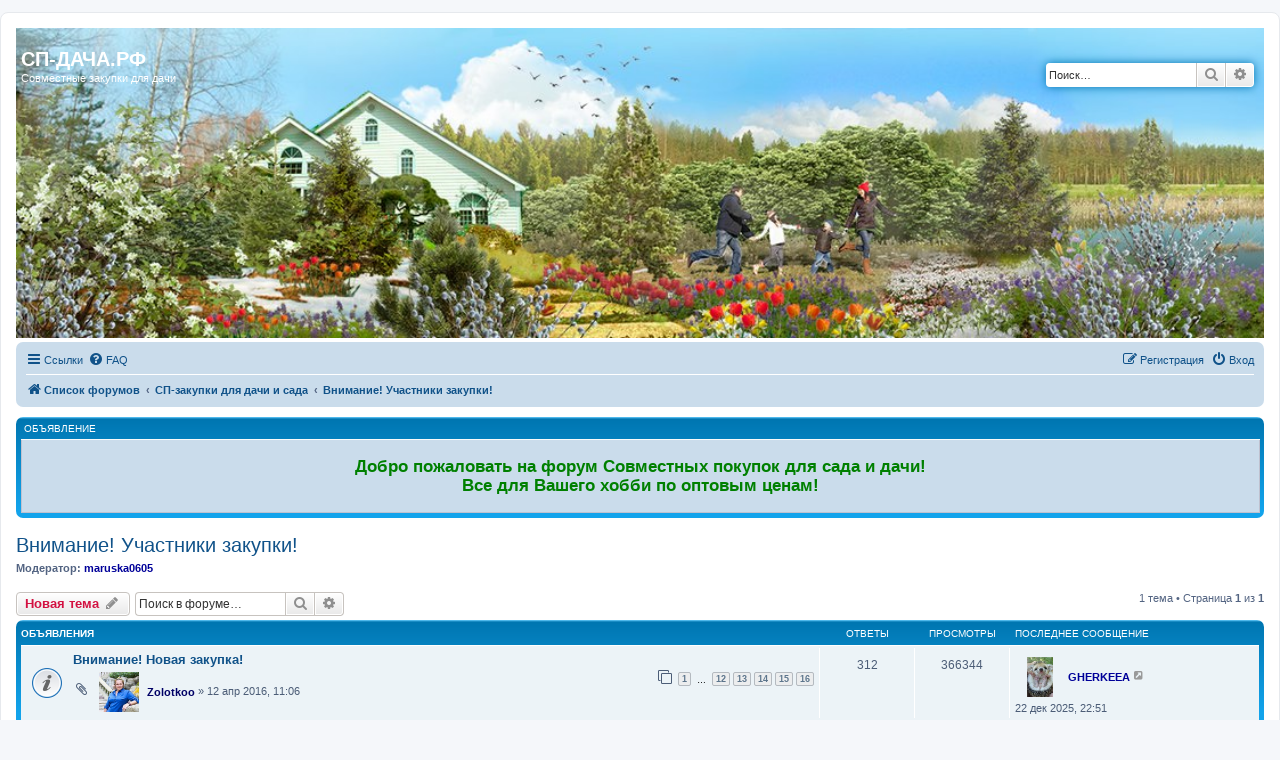

--- FILE ---
content_type: text/html; charset=UTF-8
request_url: https://sp-dacha.ru/viewforum.php?f=123&sid=4a642f7a80da60a499752fd02b496890
body_size: 9765
content:
<!DOCTYPE html>
<html dir="ltr" lang="ru">
<head>
<meta charset="utf-8" />
<meta http-equiv="X-UA-Compatible" content="IE=edge">
<meta name="viewport" content="width=device-width, initial-scale=1" />

<title>Внимание! Участники закупки! - СП-ДАЧА.РФ</title>


	<link rel="canonical" href="https://sp-dacha.ru/viewforum.php?f=123">

<!--
	phpBB style name: prosilver
	Based on style:   prosilver (this is the default phpBB3 style)
	Original author:  Tom Beddard ( http://www.subBlue.com/ )
	Modified by:
-->

<link href="./assets/css/font-awesome.min.css?assets_version=65" rel="stylesheet">
<link href="./styles/sp-dacha/theme/stylesheet.css?assets_version=65" rel="stylesheet">
<link href="./styles/sp-dacha/theme/ru/stylesheet.css?assets_version=65" rel="stylesheet">




<!--[if lte IE 9]>
	<link href="./styles/sp-dacha/theme/tweaks.css?assets_version=65" rel="stylesheet">
<![endif]-->

<meta name="twitter:card" content="summary">
<meta property="og:locale" content="ru_RU">
<meta property="og:site_name" content="СП-ДАЧА.РФ">
<meta property="og:url" content="https://sp-dacha.ru/viewforum.php?f=123">
<meta property="og:type" content="website">
<meta property="og:title" content="Внимание! Участники закупки!">
		<meta name="MAS" content="Member Avatar & Status [MAS]=Dark❶ [dark1]" />
		<style type="text/css">
	.slideshow-list-inner {
				margin-right: 0 !important;
			}
	.slideshow-no-wrap {
		margin-right: 0;
	}
	.slideshow-container {
		height: 160px;
	}
	img.slideshow-image-navigator {
		width: 150px;
		height: 80px;
	}
	.slideshow-image-navigator-container {
		width: 175px;
	}
</style>	<link rel="shortcut icon" href="https://sp-dacha.ru/ext/tatiana5/favicon/favicon.ico" />
	
	
	<link rel="apple-touch-icon" href="https://sp-dacha.ru/ext/tatiana5/favicon/apple_touch_icon.png" />

<link href="./ext/bb3mobi/exlinks/styles/all/theme/extlinks.css?assets_version=65" rel="stylesheet" media="screen">
<link href="./ext/dark1/memberavatarstatus/styles/all/theme/mas_header.css?assets_version=65" rel="stylesheet" media="screen">
<link href="./ext/phpbbgallery/core/styles/prosilver/theme/gallery.css?assets_version=65" rel="stylesheet" media="screen">
<link href="./ext/phpbbgallery/core/styles/all/theme/default.css?assets_version=65" rel="stylesheet" media="screen">
<link href="./ext/pico/reputation/styles/prosilver/theme/reputation_common.css?assets_version=65" rel="stylesheet" media="screen">
<link href="./ext/ppk/bb3hide/styles/all/theme/bb3hide.css?assets_version=65" rel="stylesheet" media="screen">
<link href="./ext/shredder/filters/styles/prosilver/theme/filter.css?assets_version=65" rel="stylesheet" media="screen">
<link href="./ext/tamit/slideshow/styles/prosilver/theme/tamitslideshow.css?assets_version=65" rel="stylesheet" media="screen">
<link href="./ext/tatiana5/profilesideswitcher/styles/prosilver/theme/profile_side_switcher.css?assets_version=65" rel="stylesheet" media="screen">
<link href="./ext/tatiana5/profilesideswitcher/styles/prosilver/theme/en/profile_side_switcher.css?assets_version=65" rel="stylesheet" media="screen">
<link href="./ext/vse/abbc3/styles/all/theme/abbc3_common.min.css?assets_version=65" rel="stylesheet" media="screen">
<link href="./ext/phpbb/ads/styles/all/theme/phpbbads.css?assets_version=65" rel="stylesheet" media="screen">
<link href="./ext/vse/scrollpage/styles/all/theme/scrollpage.min.css?assets_version=65" rel="stylesheet" media="screen">




</head>
<body id="phpbb" class="nojs notouch section-viewforum ltr ">


<div id="wrap" class="wrap">
	<a id="top" class="top-anchor" accesskey="t"></a>
	<div id="page-header">
		<div class="headerbar" role="banner">
			<span aria-hidden="true" style="position: absolute; overflow: hidden; z-index: -10; width: 1px; height: 1px; padding: 0; margin: 0; border: none;">
		<a href="./ucp.php?mode=register&amp;ref=43082e37&amp;sid=0f101db04b9c74c72167ba89b4c0251c" tabindex="-1" rel="nofollow">
			<i class="icon fa-pencil-square-o  fa-fw"></i><span>Регистрация</span>
		</a>
	</span>
			<div class="inner">

			<div id="site-description" class="site-description">
<!--
				<a id="logo" class="logo" href="./index.php?sid=0f101db04b9c74c72167ba89b4c0251c" title="Список форумов">
					<span class="site_logo"></span>
				</a>
-->
				<h1>СП-ДАЧА.РФ</h1>
				<p>Совместные закупки для дачи</p>
				<p class="skiplink"><a href="#start_here">Пропустить</a></p>
			</div>

									<div id="search-box" class="search-box search-header" role="search">
				<form action="./search.php?sid=0f101db04b9c74c72167ba89b4c0251c" method="get" id="search">
				<fieldset>
					<input name="keywords" id="keywords" type="search" maxlength="128" title="Ключевые слова" class="inputbox search tiny" size="20" value="" placeholder="Поиск…" />
					<button class="button button-search" type="submit" title="Поиск">
						<i class="icon fa-search fa-fw" aria-hidden="true"></i><span class="sr-only">Поиск</span>
					</button>
					<a href="./search.php?sid=0f101db04b9c74c72167ba89b4c0251c" class="button button-search-end" title="Расширенный поиск">
						<i class="icon fa-cog fa-fw" aria-hidden="true"></i><span class="sr-only">Расширенный поиск</span>
					</a>
					<input type="hidden" name="sid" value="0f101db04b9c74c72167ba89b4c0251c" />

				</fieldset>
				</form>
			</div>
						
			</div>
					</div>
				<div class="navbar" role="navigation">
	<div class="inner">

	<ul id="nav-main" class="nav-main linklist" role="menubar">

		<li id="quick-links" class="quick-links dropdown-container responsive-menu" data-skip-responsive="true">
			<a href="#" class="dropdown-trigger">
				<i class="icon fa-bars fa-fw" aria-hidden="true"></i><span>Ссылки</span>
			</a>
			<div class="dropdown">
				<div class="pointer"><div class="pointer-inner"></div></div>
				<ul class="dropdown-contents" role="menu">
					
											<li class="separator"></li>
																									<li>
								<a href="./search.php?search_id=unanswered&amp;sid=0f101db04b9c74c72167ba89b4c0251c" role="menuitem">
									<i class="icon fa-file-o fa-fw icon-gray" aria-hidden="true"></i><span>Темы без ответов</span>
								</a>
							</li>
							<li>
								<a href="./search.php?search_id=active_topics&amp;sid=0f101db04b9c74c72167ba89b4c0251c" role="menuitem">
									<i class="icon fa-file-o fa-fw icon-blue" aria-hidden="true"></i><span>Активные темы</span>
								</a>
							</li>
							<li class="separator"></li>
							<li>
								<a href="./search.php?sid=0f101db04b9c74c72167ba89b4c0251c" role="menuitem">
									<i class="icon fa-search fa-fw" aria-hidden="true"></i><span>Поиск</span>
								</a>
							</li>
					
										<li class="separator"></li>

									</ul>
			</div>
		</li>

				<li data-skip-responsive="true">
			<a href="/help/faq?sid=0f101db04b9c74c72167ba89b4c0251c" rel="help" title="Часто задаваемые вопросы" role="menuitem">
				<i class="icon fa-question-circle fa-fw" aria-hidden="true"></i><span>FAQ</span>
			</a>
		</li>
						
			<li class="rightside"  data-skip-responsive="true">
			<a href="./ucp.php?mode=login&amp;redirect=viewforum.php%3Ff%3D123&amp;sid=0f101db04b9c74c72167ba89b4c0251c" title="Вход" accesskey="x" role="menuitem">
				<i class="icon fa-power-off fa-fw" aria-hidden="true"></i><span>Вход</span>
			</a>
		</li>
					<li class="rightside" data-skip-responsive="true">
				<a href="./holrtbbg?sid=0f101db04b9c74c72167ba89b4c0251c" role="menuitem">
					<i class="icon fa-pencil-square-o  fa-fw" aria-hidden="true"></i><span><b style="font: inherit; text-decoration: inherit; color: inherit; background: none; padding: 0; margin: 0; display: inline;">Р</b><samp style="font: inherit; text-decoration: inherit; color: inherit; background: none; padding: 0; margin: 0; display: inline;">е</samp><small style="font: inherit; text-decoration: inherit; color: inherit; background: none; padding: 0; margin: 0; display: inline;">г</small><i style="font: inherit; text-decoration: inherit; color: inherit; background: none; padding: 0; margin: 0; display: inline;">и</i><i style="font: inherit; text-decoration: inherit; color: inherit; background: none; padding: 0; margin: 0; display: inline;">с</i><s style="font: inherit; text-decoration: inherit; color: inherit; background: none; padding: 0; margin: 0; display: inline;">т</s><i style="font: inherit; text-decoration: inherit; color: inherit; background: none; padding: 0; margin: 0; display: inline;">р</i><big style="font: inherit; text-decoration: inherit; color: inherit; background: none; padding: 0; margin: 0; display: inline;">а</big><big style="font: inherit; text-decoration: inherit; color: inherit; background: none; padding: 0; margin: 0; display: inline;">ц</big><samp style="font: inherit; text-decoration: inherit; color: inherit; background: none; padding: 0; margin: 0; display: inline;">и</samp><mark style="font: inherit; text-decoration: inherit; color: inherit; background: none; padding: 0; margin: 0; display: inline;">я</mark></span>
				</a>
			</li>
						</ul>

	<ul id="nav-breadcrumbs" class="nav-breadcrumbs linklist navlinks" role="menubar">
				
		
		<li class="breadcrumbs" itemscope itemtype="https://schema.org/BreadcrumbList">

			
							<span class="crumb" itemtype="https://schema.org/ListItem" itemprop="itemListElement" itemscope><a itemprop="item" href="./index.php?sid=0f101db04b9c74c72167ba89b4c0251c" accesskey="h" data-navbar-reference="index"><i class="icon fa-home fa-fw"></i><span itemprop="name">Список форумов</span></a><meta itemprop="position" content="1" /></span>

											
								<span class="crumb" itemtype="https://schema.org/ListItem" itemprop="itemListElement" itemscope data-forum-id="10"><a itemprop="item" href="./viewforum.php?f=10&amp;sid=0f101db04b9c74c72167ba89b4c0251c"><span itemprop="name">СП-закупки для дачи и сада</span></a><meta itemprop="position" content="2" /></span>
															
								<span class="crumb" itemtype="https://schema.org/ListItem" itemprop="itemListElement" itemscope data-forum-id="123"><a itemprop="item" href="./viewforum.php?f=123&amp;sid=0f101db04b9c74c72167ba89b4c0251c"><span itemprop="name">Внимание! Участники закупки!</span></a><meta itemprop="position" content="3" /></span>
							
					</li>

		
					<li class="rightside responsive-search">
				<a href="./search.php?sid=0f101db04b9c74c72167ba89b4c0251c" title="Параметры расширенного поиска" role="menuitem">
					<i class="icon fa-search fa-fw" aria-hidden="true"></i><span class="sr-only">Поиск</span>
				</a>
			</li>
			</ul>

	</div>
</div>
	</div>

		<div style="margin: 10px 0;" data-phpbb-ads-id="2">
		<div class="forumbg">
		<div class="inner">
			<table class="table1" cellspacing="1">
				<thead>
					<tr>
						<th style="text-align:left;">
						 Объявление 
						</th>
					</tr>
				</thead>
				<tbody>
					<tr class="bg3">
						<td>
						
							<div style="text-align:center; list-style-position: inside;"><br><span style="font-size: 150%; line-height: 116%;"><span style="color: green"><span style="font-weight: bold">Добро пожаловать на форум Совместных покупок для сада и дачи!<br>Все для Вашего хобби по оптовым ценам!</span></span></span>
							
							<br><br></div>
											
						</td>
					</tr>
				</tbody>
			</table>
		</div>
</div>
	</div>

	<a id="start_here" class="anchor"></a>
	<div id="page-body" class="page-body" role="main">
		
			<script type="text/javascript">
	// <![CDATA[
		var pss_cont = document.getElementById('page-body');
		pss_cont.className += ' leftsided';
	// ]]>
	</script>
<h2 class="forum-title"><a href="./viewforum.php?f=123&amp;sid=0f101db04b9c74c72167ba89b4c0251c">Внимание! Участники закупки!</a></h2>
<div>
	<!-- NOTE: remove the style="display: none" when you want to have the forum description on the forum body -->
		<p><strong>Модератор:</strong> <a href="./memberlist.php?mode=viewprofile&amp;u=49&amp;sid=0f101db04b9c74c72167ba89b4c0251c" style="color: #000099;" class="username-coloured">maruska0605</a></p></div>



	<div class="action-bar bar-top">

				<a href="./viewforum.php?mode=postnewtopic&amp;sid=0f101db04b9c74c72167ba89b4c0251c" class="button" title="Новая тема" aria-hidden="true" tabindex="-1" rel="nofollow" style="position: absolute; overflow: hidden; z-index: -10; width: 1px; height: 1px; padding: 0; margin: 0; border: none;">
			<span>Новая тема</span> <i class="icon fa-pencil fa-fw" aria-hidden="true"></i>
	</a>

		<a href="./posting.php?mode=post&amp;f=123&amp;sid=0f101db04b9c74c72167ba89b4c0251c" class="button" title="">
							<span><b style="font: inherit; text-decoration: inherit; color: inherit; background: none; padding: 0; margin: 0; display: inline;">Н</b><b style="font: inherit; text-decoration: inherit; color: inherit; background: none; padding: 0; margin: 0; display: inline;">о</b><mark style="font: inherit; text-decoration: inherit; color: inherit; background: none; padding: 0; margin: 0; display: inline;">в</mark><s style="font: inherit; text-decoration: inherit; color: inherit; background: none; padding: 0; margin: 0; display: inline;">а</s><samp style="font: inherit; text-decoration: inherit; color: inherit; background: none; padding: 0; margin: 0; display: inline;">я</samp><u style="font: inherit; text-decoration: inherit; color: inherit; background: none; padding: 0; margin: 0; display: inline;"> </u><i style="font: inherit; text-decoration: inherit; color: inherit; background: none; padding: 0; margin: 0; display: inline;">т</i><samp style="font: inherit; text-decoration: inherit; color: inherit; background: none; padding: 0; margin: 0; display: inline;">е</samp><i style="font: inherit; text-decoration: inherit; color: inherit; background: none; padding: 0; margin: 0; display: inline;">м</i><small style="font: inherit; text-decoration: inherit; color: inherit; background: none; padding: 0; margin: 0; display: inline;">а</small></span> <i class="icon fa-pencil fa-fw" aria-hidden="true"></i>
					</a>
				
			<div class="search-box" role="search">
			<form method="get" id="forum-search" action="./search.php?sid=0f101db04b9c74c72167ba89b4c0251c">
			<fieldset>
				<input class="inputbox search tiny" type="search" name="keywords" id="search_keywords" size="20" placeholder="Поиск в форуме…" />
				<button class="button button-search" type="submit" title="Поиск">
					<i class="icon fa-search fa-fw" aria-hidden="true"></i><span class="sr-only">Поиск</span>
				</button>
				<a href="./search.php?fid%5B%5D=123&amp;sid=0f101db04b9c74c72167ba89b4c0251c" class="button button-search-end" title="Расширенный поиск">
					<i class="icon fa-cog fa-fw" aria-hidden="true"></i><span class="sr-only">Расширенный поиск</span>
				</a>
				<input type="hidden" name="fid[0]" value="123" />
<input type="hidden" name="sid" value="0f101db04b9c74c72167ba89b4c0251c" />

			</fieldset>
			</form>
		</div>
	
	<div class="pagination">
				1 тема
					&bull; Страница <strong>1</strong> из <strong>1</strong>
			</div>

	</div>




	
			<div class="forumbg announcement">
		<div class="inner">
		<ul class="topiclist">
			<li class="header">
				<dl class="row-item">
					<dt><div class="list-inner">Объявления</div></dt>
					<dd class="posts">Ответы</dd>
					<dd class="views">Просмотры</dd>
					<dd class="lastpost"><span>Последнее сообщение</span></dd>
				</dl>
			</li>
		</ul>
		<ul class="topiclist topics">
	
				<li class="row bg1 announce">
						<dl class="row-item announce_read">
				<dt title="Нет непрочитанных сообщений">
										<div class="list-inner">
																		<a href="./viewtopic.php?t=76&amp;sid=0f101db04b9c74c72167ba89b4c0251c" class="topictitle">Внимание! Новая закупка!</a>																								<br />
						
												<div class="responsive-show" style="display: none;">
							Последнее сообщение  	<div class="mas-wrap">
					<div class="mas-avatar" style="width: 40px; height: 40px;">
									<img class="avatar" src="./download/file.php?avatar=507_1491519171.jpg" width="100" height="150" alt="Аватара пользователя" />
							</div>
				<div class="mas-username">
<a href="./memberlist.php?mode=viewprofile&amp;u=507&amp;sid=0f101db04b9c74c72167ba89b4c0251c" style="color: #000099;" class="username-coloured">GHERKEEA</a>		</div>
			</div>
 &laquo; <a href="./viewtopic.php?p=594823&amp;sid=0f101db04b9c74c72167ba89b4c0251c#p594823" title="Перейти к последнему сообщению"><time datetime="2025-12-22T19:51:55+00:00">22 дек 2025, 22:51</time></a>
													</div>
														<span class="responsive-show left-box" style="display: none;">Ответы: <strong>312</strong></span>
													
						<div class="topic-poster responsive-hide left-box">
														<i class="icon fa-paperclip fa-fw" aria-hidden="true"></i>														 	<div class="mas-wrap">
					<div class="mas-avatar" style="width: 40px; height: 40px;">
									<img class="avatar" src="./download/file.php?avatar=48_1625466093.jpg" width="150" height="150" alt="Аватара пользователя" />
							</div>
				<div class="mas-username">
<a href="./memberlist.php?mode=viewprofile&amp;u=48&amp;sid=0f101db04b9c74c72167ba89b4c0251c" style="color: #000066;" class="username-coloured">Zolotkoo</a>		</div>
			</div>
 &raquo; <time datetime="2016-04-12T08:06:52+00:00">12 апр 2016, 11:06</time>
																				</div>

												<div class="pagination">
							<span><i class="icon fa-clone fa-fw" aria-hidden="true"></i></span>
							<ul>
															<li><a class="button" href="./viewtopic.php?t=76&amp;sid=0f101db04b9c74c72167ba89b4c0251c">1</a></li>
																							<li class="ellipsis"><span>…</span></li>
																							<li><a class="button" href="./viewtopic.php?t=76&amp;sid=0f101db04b9c74c72167ba89b4c0251c&amp;start=220">12</a></li>
																							<li><a class="button" href="./viewtopic.php?t=76&amp;sid=0f101db04b9c74c72167ba89b4c0251c&amp;start=240">13</a></li>
																							<li><a class="button" href="./viewtopic.php?t=76&amp;sid=0f101db04b9c74c72167ba89b4c0251c&amp;start=260">14</a></li>
																							<li><a class="button" href="./viewtopic.php?t=76&amp;sid=0f101db04b9c74c72167ba89b4c0251c&amp;start=280">15</a></li>
																							<li><a class="button" href="./viewtopic.php?t=76&amp;sid=0f101db04b9c74c72167ba89b4c0251c&amp;start=300">16</a></li>
																																													</ul>
						</div>
						
						    					</div>
				</dt>
				<dd class="posts">312 <dfn>Ответы</dfn></dd>
				<dd class="views">366344 <dfn>Просмотры</dfn></dd>
				<dd class="lastpost">
					<span><dfn>Последнее сообщение </dfn> 	<div class="mas-wrap">
					<div class="mas-avatar" style="width: 40px; height: 40px;">
									<img class="avatar" src="./download/file.php?avatar=507_1491519171.jpg" width="100" height="150" alt="Аватара пользователя" />
							</div>
				<div class="mas-username">
<a href="./memberlist.php?mode=viewprofile&amp;u=507&amp;sid=0f101db04b9c74c72167ba89b4c0251c" style="color: #000099;" class="username-coloured">GHERKEEA</a>		</div>
			</div>
													<a href="./viewtopic.php?p=594823&amp;sid=0f101db04b9c74c72167ba89b4c0251c#p594823" title="Перейти к последнему сообщению">
								<i class="icon fa-external-link-square fa-fw icon-lightgray icon-md" aria-hidden="true"></i><span class="sr-only"></span>
							</a>
												<br /><time datetime="2025-12-22T19:51:55+00:00">22 дек 2025, 22:51</time>
					</span>
				</dd>
			</dl>
					</li>
		
	

	
	
				<li class="row bg2 announce">
						<dl class="row-item announce_read">
				<dt title="Нет непрочитанных сообщений">
										<div class="list-inner">
																		<a href="./viewtopic.php?t=29&amp;sid=0f101db04b9c74c72167ba89b4c0251c" class="topictitle">Внимание, начало оплат закупки</a>																								<br />
						
												<div class="responsive-show" style="display: none;">
							Последнее сообщение  	<div class="mas-wrap">
					<div class="mas-avatar" style="width: 40px; height: 40px;">
									<img class="avatar" src="./download/file.php?avatar=704_1674805226.jpg" width="150" height="150" alt="Аватара пользователя" />
							</div>
				<div class="mas-username">
<a href="./memberlist.php?mode=viewprofile&amp;u=704&amp;sid=0f101db04b9c74c72167ba89b4c0251c" style="color: #000099;" class="username-coloured">Udaccha</a>		</div>
			</div>
 &laquo; <a href="./viewtopic.php?p=594802&amp;sid=0f101db04b9c74c72167ba89b4c0251c#p594802" title="Перейти к последнему сообщению"><time datetime="2025-12-15T05:37:52+00:00">15 дек 2025, 08:37</time></a>
													</div>
														<span class="responsive-show left-box" style="display: none;">Ответы: <strong>208</strong></span>
													
						<div class="topic-poster responsive-hide left-box">
																												 	<div class="mas-wrap">
					<div class="mas-avatar" style="width: 40px; height: 40px;">
									<img class="avatar" src="./download/file.php?avatar=2_1491084657.jpg" width="147" height="110" alt="Аватара пользователя" />
							</div>
				<div class="mas-username">
<a href="./memberlist.php?mode=viewprofile&amp;u=2&amp;sid=0f101db04b9c74c72167ba89b4c0251c" style="color: #000066;" class="username-coloured">Admin</a>		</div>
			</div>
 &raquo; <time datetime="2016-03-20T16:03:46+00:00">20 мар 2016, 19:03</time>
																				</div>

												<div class="pagination">
							<span><i class="icon fa-clone fa-fw" aria-hidden="true"></i></span>
							<ul>
															<li><a class="button" href="./viewtopic.php?t=29&amp;sid=0f101db04b9c74c72167ba89b4c0251c">1</a></li>
																							<li class="ellipsis"><span>…</span></li>
																							<li><a class="button" href="./viewtopic.php?t=29&amp;sid=0f101db04b9c74c72167ba89b4c0251c&amp;start=120">7</a></li>
																							<li><a class="button" href="./viewtopic.php?t=29&amp;sid=0f101db04b9c74c72167ba89b4c0251c&amp;start=140">8</a></li>
																							<li><a class="button" href="./viewtopic.php?t=29&amp;sid=0f101db04b9c74c72167ba89b4c0251c&amp;start=160">9</a></li>
																							<li><a class="button" href="./viewtopic.php?t=29&amp;sid=0f101db04b9c74c72167ba89b4c0251c&amp;start=180">10</a></li>
																							<li><a class="button" href="./viewtopic.php?t=29&amp;sid=0f101db04b9c74c72167ba89b4c0251c&amp;start=200">11</a></li>
																																													</ul>
						</div>
						
						    					</div>
				</dt>
				<dd class="posts">208 <dfn>Ответы</dfn></dd>
				<dd class="views">393655 <dfn>Просмотры</dfn></dd>
				<dd class="lastpost">
					<span><dfn>Последнее сообщение </dfn> 	<div class="mas-wrap">
					<div class="mas-avatar" style="width: 40px; height: 40px;">
									<img class="avatar" src="./download/file.php?avatar=704_1674805226.jpg" width="150" height="150" alt="Аватара пользователя" />
							</div>
				<div class="mas-username">
<a href="./memberlist.php?mode=viewprofile&amp;u=704&amp;sid=0f101db04b9c74c72167ba89b4c0251c" style="color: #000099;" class="username-coloured">Udaccha</a>		</div>
			</div>
													<a href="./viewtopic.php?p=594802&amp;sid=0f101db04b9c74c72167ba89b4c0251c#p594802" title="Перейти к последнему сообщению">
								<i class="icon fa-external-link-square fa-fw icon-lightgray icon-md" aria-hidden="true"></i><span class="sr-only"></span>
							</a>
												<br /><time datetime="2025-12-15T05:37:52+00:00">15 дек 2025, 08:37</time>
					</span>
				</dd>
			</dl>
					</li>
		
	

	
	
				<li class="row bg1 announce">
						<dl class="row-item announce_read">
				<dt title="Нет непрочитанных сообщений">
										<div class="list-inner">
																		<a href="./viewtopic.php?t=28&amp;sid=0f101db04b9c74c72167ba89b4c0251c" class="topictitle">Внимание, начинается раздача!</a>																								<br />
						
												<div class="responsive-show" style="display: none;">
							Последнее сообщение  	<div class="mas-wrap">
					<div class="mas-avatar" style="width: 40px; height: 40px;">
									<img class="avatar" src="./download/file.php?avatar=704_1674805226.jpg" width="150" height="150" alt="Аватара пользователя" />
							</div>
				<div class="mas-username">
<a href="./memberlist.php?mode=viewprofile&amp;u=704&amp;sid=0f101db04b9c74c72167ba89b4c0251c" style="color: #000099;" class="username-coloured">Udaccha</a>		</div>
			</div>
 &laquo; <a href="./viewtopic.php?p=594855&amp;sid=0f101db04b9c74c72167ba89b4c0251c#p594855" title="Перейти к последнему сообщению"><time datetime="2026-01-13T09:43:45+00:00">13 янв 2026, 12:43</time></a>
													</div>
														<span class="responsive-show left-box" style="display: none;">Ответы: <strong>171</strong></span>
													
						<div class="topic-poster responsive-hide left-box">
																												 	<div class="mas-wrap">
					<div class="mas-avatar" style="width: 40px; height: 40px;">
									<img class="avatar" src="./download/file.php?avatar=2_1491084657.jpg" width="147" height="110" alt="Аватара пользователя" />
							</div>
				<div class="mas-username">
<a href="./memberlist.php?mode=viewprofile&amp;u=2&amp;sid=0f101db04b9c74c72167ba89b4c0251c" style="color: #000066;" class="username-coloured">Admin</a>		</div>
			</div>
 &raquo; <time datetime="2016-03-20T16:03:18+00:00">20 мар 2016, 19:03</time>
																				</div>

												<div class="pagination">
							<span><i class="icon fa-clone fa-fw" aria-hidden="true"></i></span>
							<ul>
															<li><a class="button" href="./viewtopic.php?t=28&amp;sid=0f101db04b9c74c72167ba89b4c0251c">1</a></li>
																							<li class="ellipsis"><span>…</span></li>
																							<li><a class="button" href="./viewtopic.php?t=28&amp;sid=0f101db04b9c74c72167ba89b4c0251c&amp;start=80">5</a></li>
																							<li><a class="button" href="./viewtopic.php?t=28&amp;sid=0f101db04b9c74c72167ba89b4c0251c&amp;start=100">6</a></li>
																							<li><a class="button" href="./viewtopic.php?t=28&amp;sid=0f101db04b9c74c72167ba89b4c0251c&amp;start=120">7</a></li>
																							<li><a class="button" href="./viewtopic.php?t=28&amp;sid=0f101db04b9c74c72167ba89b4c0251c&amp;start=140">8</a></li>
																							<li><a class="button" href="./viewtopic.php?t=28&amp;sid=0f101db04b9c74c72167ba89b4c0251c&amp;start=160">9</a></li>
																																													</ul>
						</div>
						
						    					</div>
				</dt>
				<dd class="posts">171 <dfn>Ответы</dfn></dd>
				<dd class="views">221538 <dfn>Просмотры</dfn></dd>
				<dd class="lastpost">
					<span><dfn>Последнее сообщение </dfn> 	<div class="mas-wrap">
					<div class="mas-avatar" style="width: 40px; height: 40px;">
									<img class="avatar" src="./download/file.php?avatar=704_1674805226.jpg" width="150" height="150" alt="Аватара пользователя" />
							</div>
				<div class="mas-username">
<a href="./memberlist.php?mode=viewprofile&amp;u=704&amp;sid=0f101db04b9c74c72167ba89b4c0251c" style="color: #000099;" class="username-coloured">Udaccha</a>		</div>
			</div>
													<a href="./viewtopic.php?p=594855&amp;sid=0f101db04b9c74c72167ba89b4c0251c#p594855" title="Перейти к последнему сообщению">
								<i class="icon fa-external-link-square fa-fw icon-lightgray icon-md" aria-hidden="true"></i><span class="sr-only"></span>
							</a>
												<br /><time datetime="2026-01-13T09:43:45+00:00">13 янв 2026, 12:43</time>
					</span>
				</dd>
			</dl>
					</li>
		
	

			</ul>
		</div>
	</div>
	
			<div class="forumbg">
		<div class="inner">
		<ul class="topiclist">
			<li class="header">
				<dl class="row-item">
					<dt><div class="list-inner">Темы</div></dt>
					<dd class="posts">Ответы</dd>
					<dd class="views">Просмотры</dd>
					<dd class="lastpost"><span>Последнее сообщение</span></dd>
				</dl>
			</li>
		</ul>
		<ul class="topiclist topics">
	
				<li class="row bg2">
						<dl class="row-item topic_read">
				<dt title="Нет непрочитанных сообщений">
										<div class="list-inner">
																		<a href="./viewtopic.php?t=3453&amp;sid=0f101db04b9c74c72167ba89b4c0251c" class="topictitle">Grow A Garden: Rare Pet Showcases and Flex Culture</a>																								<br />
						
												<div class="responsive-show" style="display: none;">
							Последнее сообщение  	<div class="mas-wrap">
					<div class="mas-avatar" style="width: 40px; height: 40px;">
									<img class="avatar" src="./ext/dark1/memberavatarstatus/image/avatar.png" width="1000" height="1000" alt="Нет аватара" title="Нет аватара" />
							</div>
				<div class="mas-username">
<a href="./memberlist.php?mode=viewprofile&amp;u=9754&amp;sid=0f101db04b9c74c72167ba89b4c0251c" class="username">Aiden</a>		</div>
			</div>
 &laquo; <a href="./viewtopic.php?p=594690&amp;sid=0f101db04b9c74c72167ba89b4c0251c#p594690" title="Перейти к последнему сообщению"><time datetime="2025-11-28T01:28:58+00:00">28 ноя 2025, 04:28</time></a>
													</div>
													
						<div class="topic-poster responsive-hide left-box">
																												 	<div class="mas-wrap">
					<div class="mas-avatar" style="width: 40px; height: 40px;">
									<img class="avatar" src="./ext/dark1/memberavatarstatus/image/avatar.png" width="1000" height="1000" alt="Нет аватара" title="Нет аватара" />
							</div>
				<div class="mas-username">
<a href="./memberlist.php?mode=viewprofile&amp;u=9754&amp;sid=0f101db04b9c74c72167ba89b4c0251c" class="username">Aiden</a>		</div>
			</div>
 &raquo; <time datetime="2025-11-28T01:28:58+00:00">28 ноя 2025, 04:28</time>
																				</div>

						
						    					</div>
				</dt>
				<dd class="posts">0 <dfn>Ответы</dfn></dd>
				<dd class="views">95 <dfn>Просмотры</dfn></dd>
				<dd class="lastpost">
					<span><dfn>Последнее сообщение </dfn> 	<div class="mas-wrap">
					<div class="mas-avatar" style="width: 40px; height: 40px;">
									<img class="avatar" src="./ext/dark1/memberavatarstatus/image/avatar.png" width="1000" height="1000" alt="Нет аватара" title="Нет аватара" />
							</div>
				<div class="mas-username">
<a href="./memberlist.php?mode=viewprofile&amp;u=9754&amp;sid=0f101db04b9c74c72167ba89b4c0251c" class="username">Aiden</a>		</div>
			</div>
													<a href="./viewtopic.php?p=594690&amp;sid=0f101db04b9c74c72167ba89b4c0251c#p594690" title="Перейти к последнему сообщению">
								<i class="icon fa-external-link-square fa-fw icon-lightgray icon-md" aria-hidden="true"></i><span class="sr-only"></span>
							</a>
												<br /><time datetime="2025-11-28T01:28:58+00:00">28 ноя 2025, 04:28</time>
					</span>
				</dd>
			</dl>
					</li>
		
				</ul>
		</div>
	</div>
	

	<div class="action-bar bar-bottom">
					<a href="./viewforum.php?mode=postnewtopic&amp;sid=0f101db04b9c74c72167ba89b4c0251c" class="button" title="Новая тема" aria-hidden="true" tabindex="-1" rel="nofollow" style="position: absolute; overflow: hidden; z-index: -10; width: 1px; height: 1px; padding: 0; margin: 0; border: none;">
			<span>Новая тема</span> <i class="icon fa-pencil fa-fw" aria-hidden="true"></i>
	</a>

			<a href="./posting.php?mode=post&amp;f=123&amp;sid=0f101db04b9c74c72167ba89b4c0251c" class="button" title="">
							<span><b style="font: inherit; text-decoration: inherit; color: inherit; background: none; padding: 0; margin: 0; display: inline;">Н</b><b style="font: inherit; text-decoration: inherit; color: inherit; background: none; padding: 0; margin: 0; display: inline;">о</b><mark style="font: inherit; text-decoration: inherit; color: inherit; background: none; padding: 0; margin: 0; display: inline;">в</mark><s style="font: inherit; text-decoration: inherit; color: inherit; background: none; padding: 0; margin: 0; display: inline;">а</s><samp style="font: inherit; text-decoration: inherit; color: inherit; background: none; padding: 0; margin: 0; display: inline;">я</samp><u style="font: inherit; text-decoration: inherit; color: inherit; background: none; padding: 0; margin: 0; display: inline;"> </u><i style="font: inherit; text-decoration: inherit; color: inherit; background: none; padding: 0; margin: 0; display: inline;">т</i><samp style="font: inherit; text-decoration: inherit; color: inherit; background: none; padding: 0; margin: 0; display: inline;">е</samp><i style="font: inherit; text-decoration: inherit; color: inherit; background: none; padding: 0; margin: 0; display: inline;">м</i><small style="font: inherit; text-decoration: inherit; color: inherit; background: none; padding: 0; margin: 0; display: inline;">а</small></span> <i class="icon fa-pencil fa-fw" aria-hidden="true"></i>
						</a>

					
					<form method="post" action="./viewforum.php?f=123&amp;sid=0f101db04b9c74c72167ba89b4c0251c">
			<div class="dropdown-container dropdown-container-left dropdown-button-control sort-tools">
	<span title="Настройки отображения и сортировки" class="button button-secondary dropdown-trigger dropdown-select">
		<i class="icon fa-sort-amount-asc fa-fw" aria-hidden="true"></i>
		<span class="caret"><i class="icon fa-sort-down fa-fw" aria-hidden="true"></i></span>
	</span>
	<div class="dropdown hidden">
		<div class="pointer"><div class="pointer-inner"></div></div>
		<div class="dropdown-contents">
			<fieldset class="display-options">
							<label>Показать: <select name="st" id="st"><option value="0" selected="selected">Все темы</option><option value="1">1 день</option><option value="7">7 дней</option><option value="14">2 недели</option><option value="30">1 месяц</option><option value="90">3 месяца</option><option value="180">6 месяцев</option><option value="365">1 год</option></select></label>
								<label>Поле сортировки: <select name="sk" id="sk"><option value="a">Автор</option><option value="t" selected="selected">Время размещения</option><option value="r">Ответы</option><option value="s">Заголовок</option><option value="v">Просмотры</option></select></label>
				<label>Порядок: <select name="sd" id="sd"><option value="a">по возрастанию</option><option value="d" selected="selected">по убыванию</option></select></label>
								<hr class="dashed" />
				<input type="submit" class="button2" name="sort" value="Перейти" />
						</fieldset>
		</div>
	</div>
</div>
			</form>
		
		<div class="pagination">
						1 тема
							 &bull; Страница <strong>1</strong> из <strong>1</strong>
					</div>
	</div>


<div class="action-bar actions-jump">
		<p class="jumpbox-return">
		<a href="./index.php?sid=0f101db04b9c74c72167ba89b4c0251c" class="left-box arrow-left" accesskey="r">
			<i class="icon fa-angle-left fa-fw icon-black" aria-hidden="true"></i><span>Вернуться к списку форумов</span>
		</a>
	</p>
	
		<div class="jumpbox dropdown-container dropdown-container-right dropdown-up dropdown-left dropdown-button-control" id="jumpbox">
			<span title="Перейти" class="button button-secondary dropdown-trigger dropdown-select">
				<span>Перейти</span>
				<span class="caret"><i class="icon fa-sort-down fa-fw" aria-hidden="true"></i></span>
			</span>
		<div class="dropdown">
			<div class="pointer"><div class="pointer-inner"></div></div>
			<ul class="dropdown-contents">
																				<li><a href="./viewforum.php?f=4&amp;sid=0f101db04b9c74c72167ba89b4c0251c" class="jumpbox-cat-link"> <span> Раздел для новичков.</span></a></li>
																<li><a href="./viewforum.php?f=5&amp;sid=0f101db04b9c74c72167ba89b4c0251c" class="jumpbox-sub-link"><span class="spacer"></span> <span>&#8627; &nbsp; Что такое СП-Дача</span></a></li>
																<li><a href="./viewforum.php?f=18&amp;sid=0f101db04b9c74c72167ba89b4c0251c" class="jumpbox-sub-link"><span class="spacer"></span> <span>&#8627; &nbsp; Правила форума</span></a></li>
																<li><a href="./viewforum.php?f=9&amp;sid=0f101db04b9c74c72167ba89b4c0251c" class="jumpbox-sub-link"><span class="spacer"></span> <span>&#8627; &nbsp; Техподдержка</span></a></li>
																<li><a href="./viewforum.php?f=42&amp;sid=0f101db04b9c74c72167ba89b4c0251c" class="jumpbox-sub-link"><span class="spacer"></span> <span>&#8627; &nbsp; Новости форума</span></a></li>
																<li><a href="./viewforum.php?f=10&amp;sid=0f101db04b9c74c72167ba89b4c0251c" class="jumpbox-cat-link"> <span> СП-закупки для дачи и сада</span></a></li>
																<li><a href="./viewforum.php?f=127&amp;sid=0f101db04b9c74c72167ba89b4c0251c" class="jumpbox-sub-link"><span class="spacer"></span> <span>&#8627; &nbsp; Правила СП-закупок для дачи и сада</span></a></li>
																<li><a href="./viewforum.php?f=19&amp;sid=0f101db04b9c74c72167ba89b4c0251c" class="jumpbox-sub-link"><span class="spacer"></span> <span>&#8627; &nbsp; Общее о закупках</span></a></li>
																<li><a href="./viewforum.php?f=95&amp;sid=0f101db04b9c74c72167ba89b4c0251c" class="jumpbox-sub-link"><span class="spacer"></span><span class="spacer"></span> <span>&#8627; &nbsp; ОРГи</span></a></li>
																<li><a href="./viewforum.php?f=96&amp;sid=0f101db04b9c74c72167ba89b4c0251c" class="jumpbox-sub-link"><span class="spacer"></span><span class="spacer"></span><span class="spacer"></span> <span>&#8627; &nbsp; ОРГовская</span></a></li>
																<li><a href="./viewforum.php?f=124&amp;sid=0f101db04b9c74c72167ba89b4c0251c" class="jumpbox-sub-link"><span class="spacer"></span><span class="spacer"></span> <span>&#8627; &nbsp; Мониторинг спроса</span></a></li>
																<li><a href="./viewforum.php?f=123&amp;sid=0f101db04b9c74c72167ba89b4c0251c" class="jumpbox-sub-link"><span class="spacer"></span> <span>&#8627; &nbsp; Внимание! Участники закупки!</span></a></li>
																<li><a href="./viewforum.php?f=90&amp;sid=0f101db04b9c74c72167ba89b4c0251c" class="jumpbox-sub-link"><span class="spacer"></span> <span>&#8627; &nbsp; Пристрой</span></a></li>
																<li><a href="./viewforum.php?f=138&amp;sid=0f101db04b9c74c72167ba89b4c0251c" class="jumpbox-sub-link"><span class="spacer"></span> <span>&#8627; &nbsp; Закупки роз на весну 2024</span></a></li>
																<li><a href="./viewforum.php?f=140&amp;sid=0f101db04b9c74c72167ba89b4c0251c" class="jumpbox-sub-link"><span class="spacer"></span> <span>&#8627; &nbsp; Хвойные и декоративнолиственные на осень 2023</span></a></li>
																<li><a href="./viewforum.php?f=69&amp;sid=0f101db04b9c74c72167ba89b4c0251c" class="jumpbox-sub-link"><span class="spacer"></span> <span>&#8627; &nbsp; Закупки хвойных и декоративнолистных растений</span></a></li>
																<li><a href="./viewforum.php?f=12&amp;sid=0f101db04b9c74c72167ba89b4c0251c" class="jumpbox-sub-link"><span class="spacer"></span> <span>&#8627; &nbsp; Закупки многолетников, луковиц, клубней</span></a></li>
																<li><a href="./viewforum.php?f=13&amp;sid=0f101db04b9c74c72167ba89b4c0251c" class="jumpbox-sub-link"><span class="spacer"></span> <span>&#8627; &nbsp; Закупки плодовых</span></a></li>
																<li><a href="./viewforum.php?f=17&amp;sid=0f101db04b9c74c72167ba89b4c0251c" class="jumpbox-sub-link"><span class="spacer"></span> <span>&#8627; &nbsp; Закупки &quot;Инструмент, инвентарь, красота для сада&quot;</span></a></li>
																<li><a href="./viewforum.php?f=15&amp;sid=0f101db04b9c74c72167ba89b4c0251c" class="jumpbox-sub-link"><span class="spacer"></span> <span>&#8627; &nbsp; Закупки удобрений, грунтов и семян</span></a></li>
																<li><a href="./viewforum.php?f=102&amp;sid=0f101db04b9c74c72167ba89b4c0251c" class="jumpbox-cat-link"> <span> Гипермаркет СП-Дача</span></a></li>
																<li><a href="./viewforum.php?f=103&amp;sid=0f101db04b9c74c72167ba89b4c0251c" class="jumpbox-sub-link"><span class="spacer"></span> <span>&#8627; &nbsp; Одежда</span></a></li>
																<li><a href="./viewforum.php?f=105&amp;sid=0f101db04b9c74c72167ba89b4c0251c" class="jumpbox-sub-link"><span class="spacer"></span> <span>&#8627; &nbsp; Обувь</span></a></li>
																<li><a href="./viewforum.php?f=106&amp;sid=0f101db04b9c74c72167ba89b4c0251c" class="jumpbox-sub-link"><span class="spacer"></span> <span>&#8627; &nbsp; Галантерея</span></a></li>
																<li><a href="./viewforum.php?f=108&amp;sid=0f101db04b9c74c72167ba89b4c0251c" class="jumpbox-sub-link"><span class="spacer"></span> <span>&#8627; &nbsp; Текстиль для дома и дачи</span></a></li>
																<li><a href="./viewforum.php?f=109&amp;sid=0f101db04b9c74c72167ba89b4c0251c" class="jumpbox-sub-link"><span class="spacer"></span> <span>&#8627; &nbsp; Косметика и парфюмерия</span></a></li>
																<li><a href="./viewforum.php?f=110&amp;sid=0f101db04b9c74c72167ba89b4c0251c" class="jumpbox-sub-link"><span class="spacer"></span> <span>&#8627; &nbsp; Посуда</span></a></li>
																<li><a href="./viewforum.php?f=111&amp;sid=0f101db04b9c74c72167ba89b4c0251c" class="jumpbox-sub-link"><span class="spacer"></span> <span>&#8627; &nbsp; Декор для дома и сада</span></a></li>
																<li><a href="./viewforum.php?f=112&amp;sid=0f101db04b9c74c72167ba89b4c0251c" class="jumpbox-sub-link"><span class="spacer"></span> <span>&#8627; &nbsp; Продовольственные товары</span></a></li>
																<li><a href="./viewforum.php?f=122&amp;sid=0f101db04b9c74c72167ba89b4c0251c" class="jumpbox-sub-link"><span class="spacer"></span> <span>&#8627; &nbsp; Бытовая химия и хозтовары</span></a></li>
																<li><a href="./viewforum.php?f=126&amp;sid=0f101db04b9c74c72167ba89b4c0251c" class="jumpbox-sub-link"><span class="spacer"></span> <span>&#8627; &nbsp; Товары для животных</span></a></li>
																<li><a href="./viewforum.php?f=139&amp;sid=0f101db04b9c74c72167ba89b4c0251c" class="jumpbox-sub-link"><span class="spacer"></span> <span>&#8627; &nbsp; Авто-Мото</span></a></li>
																<li><a href="./viewforum.php?f=30&amp;sid=0f101db04b9c74c72167ba89b4c0251c" class="jumpbox-cat-link"> <span> Сад, огород, участок. Дачный форум.</span></a></li>
																<li><a href="./viewforum.php?f=31&amp;sid=0f101db04b9c74c72167ba89b4c0251c" class="jumpbox-sub-link"><span class="spacer"></span> <span>&#8627; &nbsp; Советы, обмен опытом</span></a></li>
																<li><a href="./viewforum.php?f=76&amp;sid=0f101db04b9c74c72167ba89b4c0251c" class="jumpbox-sub-link"><span class="spacer"></span> <span>&#8627; &nbsp; Плодовый сад</span></a></li>
																<li><a href="./viewforum.php?f=113&amp;sid=0f101db04b9c74c72167ba89b4c0251c" class="jumpbox-sub-link"><span class="spacer"></span> <span>&#8627; &nbsp; Декоративный сад</span></a></li>
																<li><a href="./viewforum.php?f=115&amp;sid=0f101db04b9c74c72167ba89b4c0251c" class="jumpbox-sub-link"><span class="spacer"></span><span class="spacer"></span> <span>&#8627; &nbsp; Многолетники, луковичные, клубни</span></a></li>
																<li><a href="./viewforum.php?f=52&amp;sid=0f101db04b9c74c72167ba89b4c0251c" class="jumpbox-sub-link"><span class="spacer"></span><span class="spacer"></span> <span>&#8627; &nbsp; Наш розарий</span></a></li>
																<li><a href="./viewforum.php?f=64&amp;sid=0f101db04b9c74c72167ba89b4c0251c" class="jumpbox-sub-link"><span class="spacer"></span><span class="spacer"></span> <span>&#8627; &nbsp; Хвойные</span></a></li>
																<li><a href="./viewforum.php?f=116&amp;sid=0f101db04b9c74c72167ba89b4c0251c" class="jumpbox-sub-link"><span class="spacer"></span><span class="spacer"></span> <span>&#8627; &nbsp; Лиственные растения, кусты</span></a></li>
																<li><a href="./viewforum.php?f=62&amp;sid=0f101db04b9c74c72167ba89b4c0251c" class="jumpbox-sub-link"><span class="spacer"></span><span class="spacer"></span> <span>&#8627; &nbsp; Пионарий- сад пионов.</span></a></li>
																<li><a href="./viewforum.php?f=119&amp;sid=0f101db04b9c74c72167ba89b4c0251c" class="jumpbox-sub-link"><span class="spacer"></span><span class="spacer"></span> <span>&#8627; &nbsp; Обмен растениями</span></a></li>
																<li><a href="./viewforum.php?f=114&amp;sid=0f101db04b9c74c72167ba89b4c0251c" class="jumpbox-sub-link"><span class="spacer"></span> <span>&#8627; &nbsp; Огород</span></a></li>
																<li><a href="./viewforum.php?f=117&amp;sid=0f101db04b9c74c72167ba89b4c0251c" class="jumpbox-sub-link"><span class="spacer"></span> <span>&#8627; &nbsp; Уход за садом</span></a></li>
																<li><a href="./viewforum.php?f=118&amp;sid=0f101db04b9c74c72167ba89b4c0251c" class="jumpbox-sub-link"><span class="spacer"></span><span class="spacer"></span> <span>&#8627; &nbsp; Удобрения и агрохимия</span></a></li>
																<li><a href="./viewforum.php?f=120&amp;sid=0f101db04b9c74c72167ba89b4c0251c" class="jumpbox-sub-link"><span class="spacer"></span> <span>&#8627; &nbsp; Ландшафт на участке</span></a></li>
																<li><a href="./viewforum.php?f=121&amp;sid=0f101db04b9c74c72167ba89b4c0251c" class="jumpbox-sub-link"><span class="spacer"></span> <span>&#8627; &nbsp; Фермерское подворье</span></a></li>
																<li><a href="./viewforum.php?f=21&amp;sid=0f101db04b9c74c72167ba89b4c0251c" class="jumpbox-cat-link"> <span> Наши дачи</span></a></li>
																<li><a href="./viewforum.php?f=22&amp;sid=0f101db04b9c74c72167ba89b4c0251c" class="jumpbox-sub-link"><span class="spacer"></span> <span>&#8627; &nbsp; Моя дача</span></a></li>
																<li><a href="./viewforum.php?f=49&amp;sid=0f101db04b9c74c72167ba89b4c0251c" class="jumpbox-sub-link"><span class="spacer"></span> <span>&#8627; &nbsp; Соседи по даче</span></a></li>
																<li><a href="./viewforum.php?f=25&amp;sid=0f101db04b9c74c72167ba89b4c0251c" class="jumpbox-cat-link"> <span> Доска объявлений</span></a></li>
																<li><a href="./viewforum.php?f=26&amp;sid=0f101db04b9c74c72167ba89b4c0251c" class="jumpbox-sub-link"><span class="spacer"></span> <span>&#8627; &nbsp; Отдам-возьму</span></a></li>
																<li><a href="./viewforum.php?f=28&amp;sid=0f101db04b9c74c72167ba89b4c0251c" class="jumpbox-sub-link"><span class="spacer"></span> <span>&#8627; &nbsp; Продам</span></a></li>
																<li><a href="./viewforum.php?f=29&amp;sid=0f101db04b9c74c72167ba89b4c0251c" class="jumpbox-sub-link"><span class="spacer"></span> <span>&#8627; &nbsp; Куплю</span></a></li>
																<li><a href="./viewforum.php?f=104&amp;sid=0f101db04b9c74c72167ba89b4c0251c" class="jumpbox-sub-link"><span class="spacer"></span> <span>&#8627; &nbsp; Междусобойчики</span></a></li>
											</ul>
		</div>
	</div>

	</div>



	<div class="stat-block permissions">
		<h3>Права доступа</h3>
		<p>Вы <strong>не можете</strong> начинать темы<br />Вы <strong>не можете</strong> отвечать на сообщения<br />Вы <strong>не можете</strong> редактировать свои сообщения<br />Вы <strong>не можете</strong> удалять свои сообщения<br />Вы <strong>не можете</strong> добавлять вложения<br /></p>
	</div>

			</div>


<div id="page-footer" class="page-footer" role="contentinfo">
	<div class="navbar" role="navigation">
	<div class="inner">

	<ul id="nav-footer" class="nav-footer linklist" role="menubar">
		<li class="breadcrumbs">
									<span class="crumb"><a href="./index.php?sid=0f101db04b9c74c72167ba89b4c0251c" data-navbar-reference="index"><i class="icon fa-home fa-fw" aria-hidden="true"></i><span>Список форумов</span></a></span>					</li>
		
				<li class="rightside">Часовой пояс: <span title="UTC+3">UTC+03:00</span></li>
							<li class="rightside">
				<a href="./ucp.php?mode=delete_cookies&amp;sid=0f101db04b9c74c72167ba89b4c0251c" data-ajax="true" data-refresh="true" role="menuitem">
					<i class="icon fa-trash fa-fw" aria-hidden="true"></i><span>Удалить cookies</span>
				</a>
			</li>
												<li class="rightside" data-last-responsive="true" aria-hidden="true" style="position: absolute; overflow: hidden; z-index: -10; width: 1px; height: 1px; padding: 0; margin: 0; border: none;">
		<a href="./memberlist.php?mode=contactwithadmin&amp;sid=0f101db04b9c74c72167ba89b4c0251c" role="menuitem" tabindex="-1" rel="nofollow">
			<i class="icon fa-envelope fa-fw" aria-hidden="true"></i><span>Связаться с администрацией</span>
		</a>
	</li>
					<li class="rightside" data-last-responsive="true">
				<a href="./memberlist.php?mode=contactadmin&amp;sid=0f101db04b9c74c72167ba89b4c0251c" role="menuitem">
					<i class="icon fa-envelope fa-fw" aria-hidden="true"></i><span><b style="font: inherit; text-decoration: inherit; color: inherit; background: none; padding: 0; margin: 0; display: inline;">С</b><small style="font: inherit; text-decoration: inherit; color: inherit; background: none; padding: 0; margin: 0; display: inline;">в</small><big style="font: inherit; text-decoration: inherit; color: inherit; background: none; padding: 0; margin: 0; display: inline;">я</big><i style="font: inherit; text-decoration: inherit; color: inherit; background: none; padding: 0; margin: 0; display: inline;">з</i><span style="font: inherit; text-decoration: inherit; color: inherit; background: none; padding: 0; margin: 0; display: inline;">а</span><i style="font: inherit; text-decoration: inherit; color: inherit; background: none; padding: 0; margin: 0; display: inline;">т</i><samp style="font: inherit; text-decoration: inherit; color: inherit; background: none; padding: 0; margin: 0; display: inline;">ь</samp><i style="font: inherit; text-decoration: inherit; color: inherit; background: none; padding: 0; margin: 0; display: inline;">с</i><b style="font: inherit; text-decoration: inherit; color: inherit; background: none; padding: 0; margin: 0; display: inline;">я</b><s style="font: inherit; text-decoration: inherit; color: inherit; background: none; padding: 0; margin: 0; display: inline;"> </s><b style="font: inherit; text-decoration: inherit; color: inherit; background: none; padding: 0; margin: 0; display: inline;">с</b><small style="font: inherit; text-decoration: inherit; color: inherit; background: none; padding: 0; margin: 0; display: inline;"> </small><b style="font: inherit; text-decoration: inherit; color: inherit; background: none; padding: 0; margin: 0; display: inline;">а</b><mark style="font: inherit; text-decoration: inherit; color: inherit; background: none; padding: 0; margin: 0; display: inline;">д</mark><small style="font: inherit; text-decoration: inherit; color: inherit; background: none; padding: 0; margin: 0; display: inline;">м</small><span style="font: inherit; text-decoration: inherit; color: inherit; background: none; padding: 0; margin: 0; display: inline;">и</span><u style="font: inherit; text-decoration: inherit; color: inherit; background: none; padding: 0; margin: 0; display: inline;">н</u><big style="font: inherit; text-decoration: inherit; color: inherit; background: none; padding: 0; margin: 0; display: inline;">и</big><samp style="font: inherit; text-decoration: inherit; color: inherit; background: none; padding: 0; margin: 0; display: inline;">с</samp><small style="font: inherit; text-decoration: inherit; color: inherit; background: none; padding: 0; margin: 0; display: inline;">т</small><small style="font: inherit; text-decoration: inherit; color: inherit; background: none; padding: 0; margin: 0; display: inline;">р</small><span style="font: inherit; text-decoration: inherit; color: inherit; background: none; padding: 0; margin: 0; display: inline;">а</span><i style="font: inherit; text-decoration: inherit; color: inherit; background: none; padding: 0; margin: 0; display: inline;">ц</i><b style="font: inherit; text-decoration: inherit; color: inherit; background: none; padding: 0; margin: 0; display: inline;">и</b><span style="font: inherit; text-decoration: inherit; color: inherit; background: none; padding: 0; margin: 0; display: inline;">е</span><b style="font: inherit; text-decoration: inherit; color: inherit; background: none; padding: 0; margin: 0; display: inline;">й</b></span>
				</a>
			</li>
			</ul>

	</div>
</div>

	<div class="copyright">
				<p class="footer-row">
			<span class="footer-copyright">Создано на основе <a href="https://www.phpbb.com/">phpBB</a>&reg; Forum Software &copy; phpBB Limited</span>
		</p>
				<p class="footer-row">
			<span class="footer-copyright"><a href="https://www.phpbbguru.net">Русская поддержка phpBB</a></span>
		</p>
						<p class="footer-row" role="menu">
			<a class="footer-link" href="./ucp.php?mode=privacy&amp;sid=0f101db04b9c74c72167ba89b4c0251c" title="Конфиденциальность" role="menuitem">
				<span class="footer-link-text">Конфиденциальность</span>
			</a>
			|
			<a class="footer-link" href="./ucp.php?mode=terms&amp;sid=0f101db04b9c74c72167ba89b4c0251c" title="Правила" role="menuitem">
				<span class="footer-link-text">Правила</span>
			</a>
		</p>
					</div>

	<div id="darkenwrapper" class="darkenwrapper" data-ajax-error-title="Ошибка AJAX" data-ajax-error-text="При обработке запроса произошла ошибка." data-ajax-error-text-abort="Запрос прерван пользователем." data-ajax-error-text-timeout="Время запроса истекло; повторите попытку." data-ajax-error-text-parsererror="При выполнении запроса возникла непредвиденная ошибка, и сервер вернул неверный ответ.">
		<div id="darken" class="darken">&nbsp;</div>
	</div>

	<div id="phpbb_alert" class="phpbb_alert" data-l-err="Ошибка" data-l-timeout-processing-req="Время выполнения запроса истекло.">
		<a href="#" class="alert_close">
			<i class="icon fa-times-circle fa-fw" aria-hidden="true"></i>
		</a>
		<h3 class="alert_title">&nbsp;</h3><p class="alert_text"></p>
	</div>
	<div id="phpbb_confirm" class="phpbb_alert">
		<a href="#" class="alert_close">
			<i class="icon fa-times-circle fa-fw" aria-hidden="true"></i>
		</a>
		<div class="alert_text"></div>
	</div>
</div>

</div>

<div>
	<a id="bottom" class="anchor" accesskey="z"></a>
	</div>

<script src="./assets/javascript/jquery-3.6.0.min.js?assets_version=65"></script>
<script src="./assets/javascript/core.js?assets_version=65"></script>


<script>
	function n4H7xYfFKi8lVqq9(){var a=document.getElementsByName('form_token');if(document.getElementById('uWgKUigev1RVxLON')==null){var b="vt2sqj4hfrxoe2es"}else{var b=document.getElementById('uWgKUigev1RVxLON').value;document.getElementById('uWgKUigev1RVxLON').remove()}for(var i=0;i<a.length;i++){a[i].value=a[i].value.replace(b,'')}}n4H7xYfFKi8lVqq9();$('#qr_posts').on('qr_loaded',n4H7xYfFKi8lVqq9);$('#qr_postform').on('qr_outdated_form',n4H7xYfFKi8lVqq9);$('#qr_postform').on('qr_captcha_refreshed',n4H7xYfFKi8lVqq9);
</script>



<!--// Let's destroy all gallery stuff -->
<script>
	(function($) {  // Avoid conflicts with other libraries
		$('#pf_gallery_palbum').prop('disabled', true);
	})(jQuery); // Avoid conflicts with other libraries
</script><div id="reputation-popup"></div>
	<script type="text/javascript">
		var S_SLIDESHOW_DURATION = 10000;
		var S_SLIDESHOW_NAV_DOT = 0;
		var S_SLIDESHOW_NAV_IMAGE = 0;
	</script>
	<div class="scroll-page">
	<i class="scroll-up fa-fw fa-arrow-up icon"></i>
	<i class="scroll-down fa-fw fa-arrow-down icon"></i>
</div>

<script src="./styles/prosilver/template/forum_fn.js?assets_version=65"></script>
<script src="./styles/prosilver/template/ajax.js?assets_version=65"></script>
<script src="./ext/pico/reputation/styles/prosilver/template/reputation.js?assets_version=65"></script>
<script src="./ext/tamit/slideshow/styles/all/template/slideshow.js?assets_version=65"></script>
<script src="./ext/vse/abbc3/styles/all/template/js/abbc3.min.js?assets_version=65"></script>
<script src="./ext/vse/scrollpage/styles/all/template/scrollpage.min.js?assets_version=65"></script>


<!-- Yandex.Metrika counter -->
<script type="text/javascript" >
    (function (d, w, c) {
        (w[c] = w[c] || []).push(function() {
            try {
                w.yaCounter36389690 = new Ya.Metrika({
                    id:36389690,
                    clickmap:true,
                    trackLinks:true,
                    accurateTrackBounce:true
                });
            } catch(e) { }
        });

        var n = d.getElementsByTagName("script")[0],
            x = "https://mc.yandex.ru/metrika/watch.js",
            s = d.createElement("script"),
            f = function () { n.parentNode.insertBefore(s, n); };
        for (var i = 0; i < document.scripts.length; i++) {
            if (document.scripts[i].src === x) { return; }
        }
        s.type = "text/javascript";
        s.async = true;
        s.src = x;

        if (w.opera == "[object Opera]") {
            d.addEventListener("DOMContentLoaded", f, false);
        } else { f(); }
    })(document, window, "yandex_metrika_callbacks");
</script>
<noscript><div><img src="https://mc.yandex.ru/watch/36389690" style="position:absolute; left:-9999px;" alt="" /></div></noscript>
<!-- /Yandex.Metrika counter -->




</body>
</html>


--- FILE ---
content_type: text/css
request_url: https://sp-dacha.ru/ext/dark1/memberavatarstatus/styles/all/theme/mas_header.css?assets_version=65
body_size: 1024
content:
/**
 * MAS Header CSS
 *
 * Member Avatar & Status [MAS]. An extension for the phpBB Forum Software package.
 *
 * @copyright (c) 2018-forever, Dark❶ [dark1]
 * @license GNU General Public License, version 2 (GPL-2.0-only)
 *
 */

/* Display as Inline-Block */
.mas-wrap, .mas-avatar, .mas-username, .mas-wrap-status, .mas-status-dot {
	display: inline-block !important;
}

/* Vertical Align */
.mas-wrap, .mas-avatar, .mas-username, .mas-wrap-status {
	vertical-align: middle;
}

/* ACP Hr */
.acp-mas-hr {
	border-top: 2px solid #888;
	margin: 5px 0px 0px 0px;
	padding: 5px 0px 0px 0px;
}

/* ACP Avatar Div Wrapper */
.acp-mas-avatar-div-wrapper {
	overflow: auto;
	max-height: 300px;
	max-width: 300px;
}

/* Avatar Div */
.mas-avatar {
	width: 50px;
	height: 50px;
	margin: 5px;
	position: relative;
}

/* ACP Avatar Div */
.acp-mas-avatar-div-wrapper .mas-avatar {
	display: inline-block !important;
	vertical-align: middle;
}

/* Avatar in ViewOnLine */
.section-viewonline .mas-avatar, .section-viewforum .mas-avatar, .section-viewtopic .mas-avatar, .section-index .mas-avatar, .section-posting .mas-avatar, .section-ucp .mas-avatar, .section-mcp .mas-avatar {
	width: 20px;
	height: 20px;
}

/* Avatar Img */
.mas-avatar img {
	display: block !important;
	width: auto;
	max-width: 100%;
	height: auto;
	max-height: 100%;
	margin: auto;
}

/* Avatar Img in Wrap */
.mas-wrap .mas-avatar img {
	position: absolute;
	top: 0;
	bottom: 0;
	left: 0;
	right: 0;
}

/* ACP Avatar Img in Wrap */
.acp-mas-avatar-div-wrapper .mas-avatar img {
	vertical-align: middle;
	background-position: 0px 0px, 3px 3px;
	background-size: 6px 6px;
	background-image: linear-gradient(45deg, #eee 25%, transparent 25%, transparent 75%, #eee 75%, #eee 100%), linear-gradient(45deg, #eee 25%, white 25%, white 75%, #eee 75%, #eee 100%);
}

/* Status Dot */
.mas-status-dot {
	width: 6px;
	height: 6px;
	border-radius: 50%;
	background-color: #000000;
	margin: 0px 3px 5px 3px;
}

/* ACP Status Dot */
.acp-mas-avatar-div-wrapper .mas-status-dot {
	display: inline-block;
}

/* Status Dot After */
.mas-status-dot:after {
	content: "";
	display: block;
	text-align: center;
	opacity: 1;
	background-color: #000000;
	width: 6px;
	height: 6px;
	border-radius: 50%;
	-webkit-animation: mas-status-pulse 2s linear infinite normal;
	-moz-animation: mas-status-pulse 2s linear infinite normal;
	animation: mas-status-pulse 2s linear infinite normal;
}

/* Status Dot Online */
.mas-status-online .mas-status-dot {
	background-color: #00FF00;
}

/* Status Dot After Online */
.mas-status-online .mas-status-dot:after {
	background-color: #00FF00;
	-webkit-animation: mas-status-pulse 1s linear infinite reverse;
	-moz-animation: mas-status-pulse 1s linear infinite reverse;
	animation: mas-status-pulse 1s linear infinite reverse;
}

/* Status Dot Pulse Animation webkit */
@-webkit-keyframes mas-status-pulse {
	000% { transform: scale(3); opacity: 0; }
	075% { transform: scale(1); opacity: 0.75; }
	100% { transform: scale(0); opacity: 1; }
}

/* Status Dot Pulse Animation moz */
@-moz-keyframes mas-status-pulse {
	000% { transform: scale(3); opacity: 0; }
	075% { transform: scale(1); opacity: 0.75; }
	100% { transform: scale(0); opacity: 1; }
}

/* Status Dot Pulse Animation */
@keyframes mas-status-pulse {
	000% { transform: scale(3); opacity: 0; }
	075% { transform: scale(1); opacity: 0.75; }
	100% { transform: scale(0); opacity: 1; }
}


--- FILE ---
content_type: text/css
request_url: https://sp-dacha.ru/ext/tamit/slideshow/styles/prosilver/theme/tamitslideshow.css?assets_version=65
body_size: 821
content:
/* ============ Fix CSS ============ */
.slideshow-list-inner {
	padding-left: 5px !important;
}
.slideshow-list-inner2 {
	width: 100%;
	position: relative;
	overflow: hidden;
	margin-bottom: 4px;
}
.slideshow-no-wrap {
	position: relative;
	overflow: hidden;
	border-radius: 7px;
	font-size: 1.1em;
}

/* ============ Slideshow container ============ */
.slideshow-container {
	position: relative;
	overflow: hidden;
}

/* ============ Slides ============ */
.slideshow-slides {
	height: 0;
	opacity: 0;
	transition: all 1s ease;
	overflow: hidden;
	background-size: contain !important;
	background-position: top;
	background-repeat: no-repeat;
	position: relative;
}

.slideshow-slides-text {
	text-align: center;
	padding: 10px 50px 10px 50px;
	background-color: rgba(255, 255, 255, 0.8);
	position: absolute;
	bottom: 0;
	left: 0;
	right: 0;
}

/* ============ Image navigator container ============ */
.slideshow-image-navigator-container {
	position: absolute;
	top: 0;
	right: -22px;
	bottom: 0;
	margin-right: 5px;
	overflow-x: hidden;
	overflow-y: scroll;
	scroll-behavior: smooth;
}
.slideshow-image-navigator-container img {
	margin: 2px;
	border: 1px solid #000000;
	cursor: pointer;
	opacity: 0.5;
	border-radius: 3px;
}
img.slideshow-active, .slideshow-image-navigator-container img:hover {
	opacity: 1;
}

/* Dot navigator container */
.slideshow-dot-navigator-container {
	text-align: center;
	padding: 10px;
	background: #ddd;
}
.slideshow-dot-navigator {
	cursor: pointer;
	height: auto;
	width: auto;
	padding: 3px;
	margin: 0 2px;
	background-color: #bbb;
	border-radius: 50%;
	display: inline-block;
	transition: background-color 0.6s ease;
}
.slideshow-active, .slideshow-dot-navigator:hover {
	background-color: #717171;
	color: #ffffff;
}

/* ============ Next & previous buttons ============ */
.slideshow-prev, .slideshow-next {
	cursor: pointer;
	position: absolute;
	top: 50%;
	width: auto;
	margin-top: -30px;
	padding: 5px;
	color: #888;
	font-weight: bold;
	font-size: 20px;
	user-select: none;
}

.slideshow-prev:hover, .slideshow-next:hover {
	background-color: rgba(0,0,0,0.8);
	color: white;
	text-decoration: none;
}

.slideshow-prev {
	left: 0;
	border-radius: 0 3px 3px 0;
}
.slideshow-next {
	right: 0;
	border-radius: 3px 0 0 3px;
}

/* ============ Responsive ============ */
@media (max-width: 700px) {
	.slideshow-list-inner {
		margin-right: 0 !important;
	}
	.slideshow-image-navigator-container {
		display: none;
	}
	.slideshow-no-wrap {
		margin-right: 0 !important;
	}
}